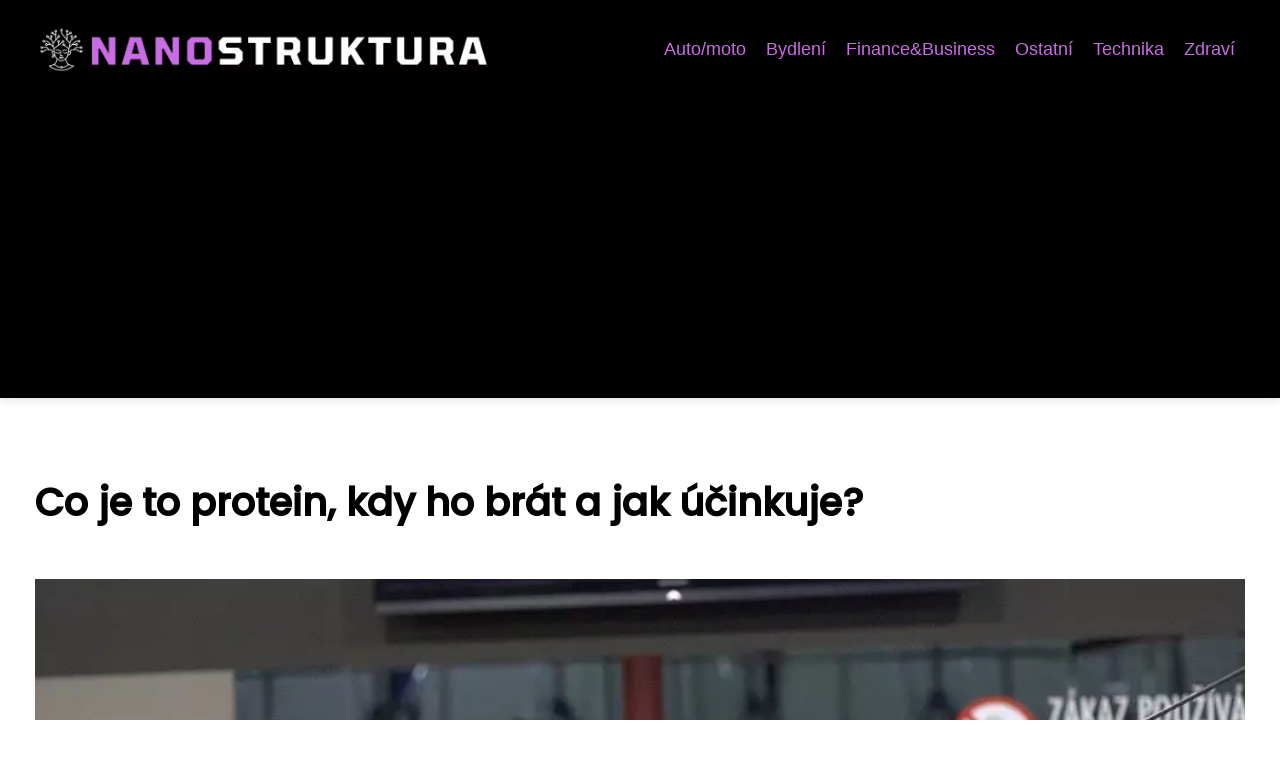

--- FILE ---
content_type: text/html;charset=UTF-8
request_url: https://nanostruktura.cz/co-je-to-protein-kdy-ho-brat-a-jak-ucinkuje/
body_size: 3726
content:
<!DOCTYPE html>
<html lang="cs">
<head>
<meta charset="utf-8">
<meta name="viewport" content="width=device-width, initial-scale=1.0, maximum-scale=5.0">
<meta name="keywords" content="">
<meta name="description" content="Článek Co je to protein, kdy ho brát a jak účinkuje?">
<link rel="stylesheet" type="text/css" href="https://nanostruktura.cz/assets/css/styles.css" media="all">
<link rel="stylesheet" type="text/css" href="https://nanostruktura.cz/assets/css/skin.css" media="all"><title>Co je to protein, kdy ho brát a jak účinkuje? &lt; Nanostruktura</title>
<script async src="https://pagead2.googlesyndication.com/pagead/js/adsbygoogle.js?client=ca-pub-7216530512947892" crossorigin="anonymous"></script>
<meta property="og:url" content="https://nanostruktura.cz/co-je-to-protein-kdy-ho-brat-a-jak-ucinkuje/" />
<meta property="og:type" content="article" />
<meta property="og:title" content="Co je to protein, kdy ho brát a jak účinkuje?" />
<meta property="og:description" content="Článek Co je to protein, kdy ho brát a jak účinkuje?" />
<meta property="og:image" content="https://nanostruktura.cz/image/311/fitness-3545063_1280-large.webp" />
<script type="application/ld+json">
							    {
							      "@context": "https://schema.org",
							      "@type": "Article",
							      "headline": "Co je to protein, kdy ho brát a jak účinkuje?",
							      "inLanguage": "cs",
							      "image": [
							        "https://nanostruktura.cz/image/311/fitness-3545063_1280-large.webp",
							        "https://nanostruktura.cz/image/311/fitness-3545063_1280-medium.webp",
							        "https://nanostruktura.cz/image/311/fitness-3545063_1280-small.webp"
							       ],
							      "datePublished": "2023-02-22T00:00:00+0100","dateModified": "2021-11-18T00:47:14+0100","publisher": {
								    "@type": "Organization",
								    "name": "Nanostruktura",
								    "email": "info@nanostruktura.cz",
								    "url": "https://nanostruktura.cz",
								    "logo": {
								      "@type": "ImageObject",
								      "url": "https://nanostruktura.cz/image/logo/nano.jpg"
								    }
								  },
								  "url": "https://nanostruktura.cz/co-je-to-protein-kdy-ho-brat-a-jak-ucinkuje/"
							      
							    }
							    </script>
<script type="application/ld+json">{
					"@context": "http://schema.org",
					"@type": "WebSite",
					  "name": "Nanostruktura",
					  "url": "https://nanostruktura.cz"
					}</script>
<link rel="icon" type="image/png" sizes="64x64" href="https://nanostruktura.cz/favicon/favicon-64x64.png">
<link rel="icon" type="image/png" sizes="32x32" href="https://nanostruktura.cz/favicon/favicon-32x32.png">
<link rel="shortcut icon" href="https://nanostruktura.cz/favicon/favicon.ico">
</head>
<body class="layout--fixed ">
<div class="wrapper">
<header class="header header--categories" role="banner">
<div class="header__inner">
<p class="header__logo">
<a href="https://nanostruktura.cz">
<img alt="nanostruktura.cz" src="https://nanostruktura.cz/image/logo/nano-small.webp" srcset="https://nanostruktura.cz/image/logo/nano-small.webp 300w, https://nanostruktura.cz/image/logo/nano-medium.webp 500w, https://nanostruktura.cz/image/logo/nano-large.webp 1000w">
</a>
</p>
<button class="header__toggle" id="header__toggle">
<svg xmlns="http://www.w3.org/2000/svg" width="24" height="24" viewBox="0 0 24 24" fill="none" stroke-width="2" stroke-linecap="round" stroke-linejoin="round"><line x1="3" y1="12" x2="21" y2="12"></line><line x1="3" y1="6" x2="21" y2="6"></line><line x1="3" y1="18" x2="21" y2="18"></line></svg></button>
<nav class="nav" role="navigation">
<ul>
<li><a href="https://nanostruktura.cz/category/automoto/">Auto/moto</a></li>
<li><a href="https://nanostruktura.cz/category/bydleni/">Bydlení</a></li>
<li><a href="https://nanostruktura.cz/category/finance-amp-business/">Finance&amp;Business</a></li>
<li><a href="https://nanostruktura.cz/category/ostatni/">Ostatní</a></li>
<li><a href="https://nanostruktura.cz/category/technika/">Technika</a></li>
<li><a href="https://nanostruktura.cz/category/zdravi/">Zdraví</a></li>
</ul>
</nav>
</div>
</header>
<nav class="smallnav" id="smallnav" id="navigation" style="display:none;">
<button class="smallnav__close" id="smallnav__close">
<svg xmlns="http://www.w3.org/2000/svg" width="24" height="24" viewBox="0 0 24 24" fill="none" stroke="#000000" stroke-width="2" stroke-linecap="round" stroke-linejoin="round"><line x1="18" y1="6" x2="6" y2="18"></line><line x1="6" y1="6" x2="18" y2="18"></line></svg>
</button>
<ul>
<li><a href="https://nanostruktura.cz/category/automoto/">Auto/moto</a></li>
<li><a href="https://nanostruktura.cz/category/bydleni/">Bydlení</a></li>
<li><a href="https://nanostruktura.cz/category/finance-amp-business/">Finance&amp;Business</a></li>
<li><a href="https://nanostruktura.cz/category/ostatni/">Ostatní</a></li>
<li><a href="https://nanostruktura.cz/category/technika/">Technika</a></li>
<li><a href="https://nanostruktura.cz/category/zdravi/">Zdraví</a></li>
</ul>
</nav>
 <script type="text/javascript">
						var open = document.querySelector('#header__toggle');
						var close = document.querySelector('#smallnav__close');
						var nav = document.querySelector('#smallnav');
						open.addEventListener('click', function(event) {
							if (nav.style.display == "none") {
								nav.style.display="";
							} else {
								nav.style.display="none";
							}
						});
						close.addEventListener('click', function(event) {
							if (nav.style.display == "none") {
								nav.style.display="";
							} else {
								nav.style.display="none";
							}
						});
					</script>
<main class="main">
<div class="main__inner">
<section class="content">
<article class="text">
<h1 class="text__title">Co je to protein, kdy ho brát a jak účinkuje?</h1>
<p class="text__cover">
<img alt="" src="https://nanostruktura.cz/image/311/fitness-3545063_1280-large.webp" srcset="https://nanostruktura.cz/image/311/fitness-3545063_1280-small.webp 300w, https://nanostruktura.cz/image/311/fitness-3545063_1280-medium.webp 500w, https://nanostruktura.cz/image/311/fitness-3545063_1280-large.webp 1000w">
</p>
<div class="text__body">
<div class="table-of-content"><span>Obsah článku:</span>    <ol>
      <li class="first">
        <a href="#protein-je-zakladni-kamen-lidskeho-tela">Protein je základní kámen lidského těla</a>
      </li>
      <li>
        <a href="#kdy-proteiny-uzivat">Kdy proteiny užívat?</a>
      </li>
      <li class="last">
        <a href="#jak-protein-ucinkuje">Jak protein účinkuje?</a>
      </li>
    </ol>
</div>
<em>Možná plánujete začít brát protein, ale nevíte, jak ho používat. Vysvětlíme vám, k čemu vlastně proteiny alias bílkoviny slouží. Jsou základní stavební složkou pro růst svalů, ale především se starají o správnou funkci vašich tkání, šlach, kůže a jdou důležité pro celou řadu dalších tělesných složek. Bílkoviny zároveň pomáhají snižovat množství tuků v těle a jsou velmi užitečné na podporu imunitního systému. Užíváním proteinů tudíž nejenže podpoříte růst svalstva, ale také další tělesné procesy. V následujících řádcích se dočtete vše, co o proteinech potřebujete vědět.</em>
<h2 id="protein-je-zakladni-kamen-lidskeho-tela">Protein je základní kámen lidského těla</h2>
Jak už jsme výše zmínili, bílkoviny hrají důležitou roli v mnoha tělesných procesech, a proto je potřeba udržovat v těle dostatečné množství těchto aminokyselin. Protein dokáže pomáhat při spalování tuků nebo také při regeneraci.

<strong>Tip:</strong> Hodil by se vám tip na <a href="https://ecoblog.cz/srovnani-nejlepsi-protein/">nejlepší protein</a> na trhu? Přečtěte si recenze na Ecoblogu a bude vám hned jasné, po jakém produktu sáhnout.
<h2 id="kdy-proteiny-uzivat">Kdy proteiny užívat?</h2>
Pro konzumaci proteinů není jasně stanovená doba, kdy byste je měli užívat, jako například u "nakopávačů". Můžete je konzumovat kdykoliv během dne, ovšem z vlastní zkušenosti nedoporučujeme požívat proteiny před náročným fyzickým tréninkem, protože vás příliš zasytí. Nejlépe dodejte tělu jednu dávku během dne či po tréninku.

Nemusíte protein přidávat pouze do svého shakeru (láhev na vodu), ale také se dokonale hodí například do palačinek, lívanců nebo třeba do jogurtu.
<h2 id="jak-protein-ucinkuje">Jak protein účinkuje?</h2>
Protein dodá tělu všechny potřebné složky, aby organismus správně regeneroval po fyzickém vypětí. Podporuje růst svalové hmoty a spalování tuků, cítíte se lépe a především zvyšuje energetickou hodnotu.
</div>
<div class="text__info">
<p class="text__date">Publikováno: 22. 02. 2023
 / Aktualizováno: 18. 11. 2021
</p>
<p class="text__category">Kategorie: 
<a href="https://nanostruktura.cz/category/zdravi/">Zdraví</a>
</p>
</div>
</article>
<section class="bottom">
<div class="bottom__inner">
<article class="article">
<p class="article__image">
<a href="https://nanostruktura.cz/mate-doma-alergika-vime-jak-si-poradit-s-roztoci/">
<img alt="" src="https://nanostruktura.cz/image/35125/music-818459-1280-small.webp" srcset="https://nanostruktura.cz/image/35125/music-818459-1280-small.webp 300w, https://nanostruktura.cz/image/35125/music-818459-1280-medium.webp 500w, https://nanostruktura.cz/image/35125/music-818459-1280-large.webp 1000w">
</a>
</p>
<h2 class="article__title"><a href="https://nanostruktura.cz/mate-doma-alergika-vime-jak-si-poradit-s-roztoci/">Máte doma alergika? Víme, jak si poradit s roztoči</a></h2>	
<p class="article__category">
<a href="https://nanostruktura.cz/category/zdravi/">Zdraví</a>
</p>
<p class="article__date">29. 09. 2025</p>
</article>
<article class="article">
<p class="article__image">
<a href="https://nanostruktura.cz/zeleny-kratom-a-jeho-ucinky-na-zdravi-a-wellness/">
<img alt="" src="https://nanostruktura.cz/image/33007/zeleny-kratom-small.webp" srcset="https://nanostruktura.cz/image/33007/zeleny-kratom-small.webp 300w, https://nanostruktura.cz/image/33007/zeleny-kratom-medium.webp 500w, https://nanostruktura.cz/image/33007/zeleny-kratom-large.webp 1000w">
</a>
</p>
<h2 class="article__title"><a href="https://nanostruktura.cz/zeleny-kratom-a-jeho-ucinky-na-zdravi-a-wellness/">Jak zelený kratom účinkuje na zdraví?</a></h2>	
<p class="article__category">
<a href="https://nanostruktura.cz/category/zdravi/">Zdraví</a>
</p>
<p class="article__date">26. 08. 2024</p>
</article>
<article class="article">
<p class="article__image">
<a href="https://nanostruktura.cz/jake-bylinky-pomahaji-pri-traveni/">
<img alt="" src="https://nanostruktura.cz/image/32902/gaf180de136bc49566c0d7b36edbd4952f133992db8c07c87aa9d8b797a8ff4eeecaff6330b2cc9b22870d2289f3da326fdcc4abc76d952452e9a907369535762-1280-small.webp" srcset="https://nanostruktura.cz/image/32902/gaf180de136bc49566c0d7b36edbd4952f133992db8c07c87aa9d8b797a8ff4eeecaff6330b2cc9b22870d2289f3da326fdcc4abc76d952452e9a907369535762-1280-small.webp 300w, https://nanostruktura.cz/image/32902/gaf180de136bc49566c0d7b36edbd4952f133992db8c07c87aa9d8b797a8ff4eeecaff6330b2cc9b22870d2289f3da326fdcc4abc76d952452e9a907369535762-1280-medium.webp 500w, https://nanostruktura.cz/image/32902/gaf180de136bc49566c0d7b36edbd4952f133992db8c07c87aa9d8b797a8ff4eeecaff6330b2cc9b22870d2289f3da326fdcc4abc76d952452e9a907369535762-1280-large.webp 1000w">
</a>
</p>
<h2 class="article__title"><a href="https://nanostruktura.cz/jake-bylinky-pomahaji-pri-traveni/">Jaké bylinky pomáhají při trávení</a></h2>	
<p class="article__category">
<a href="https://nanostruktura.cz/category/zdravi/">Zdraví</a>
</p>
<p class="article__date">31. 07. 2024</p>
</article>
</div>
</section>

</section>
</div>
</main>
<aside class="prefooter">
<div class="prefooter__inner sidebar">
<div>
<h3>Kategorie</h3>
<nav class="nav" role="navigation">
<ul>
<li>
<a href="https://nanostruktura.cz/category/automoto/">
<svg xmlns="http://www.w3.org/2000/svg" width="24" height="24" viewBox="0 0 24 24" fill="none" stroke="#000000" stroke-width="2" stroke-linecap="round" stroke-linejoin="round"><path d="M9 18l6-6-6-6" /></svg>
<span>Auto/moto</span>
</a>
</li>
<li>
<a href="https://nanostruktura.cz/category/bydleni/">
<svg xmlns="http://www.w3.org/2000/svg" width="24" height="24" viewBox="0 0 24 24" fill="none" stroke="#000000" stroke-width="2" stroke-linecap="round" stroke-linejoin="round"><path d="M9 18l6-6-6-6" /></svg>
<span>Bydlení</span>
</a>
</li>
<li>
<a href="https://nanostruktura.cz/category/finance-amp-business/">
<svg xmlns="http://www.w3.org/2000/svg" width="24" height="24" viewBox="0 0 24 24" fill="none" stroke="#000000" stroke-width="2" stroke-linecap="round" stroke-linejoin="round"><path d="M9 18l6-6-6-6" /></svg>
<span>Finance&amp;Business</span>
</a>
</li>
<li>
<a href="https://nanostruktura.cz/category/ostatni/">
<svg xmlns="http://www.w3.org/2000/svg" width="24" height="24" viewBox="0 0 24 24" fill="none" stroke="#000000" stroke-width="2" stroke-linecap="round" stroke-linejoin="round"><path d="M9 18l6-6-6-6" /></svg>
<span>Ostatní</span>
</a>
</li>
<li>
<a href="https://nanostruktura.cz/category/technika/">
<svg xmlns="http://www.w3.org/2000/svg" width="24" height="24" viewBox="0 0 24 24" fill="none" stroke="#000000" stroke-width="2" stroke-linecap="round" stroke-linejoin="round"><path d="M9 18l6-6-6-6" /></svg>
<span>Technika</span>
</a>
</li>
<li>
<a href="https://nanostruktura.cz/category/zdravi/">
<svg xmlns="http://www.w3.org/2000/svg" width="24" height="24" viewBox="0 0 24 24" fill="none" stroke="#000000" stroke-width="2" stroke-linecap="round" stroke-linejoin="round"><path d="M9 18l6-6-6-6" /></svg>
<span>Zdraví</span>
</a>
</li>
</ul>
</nav>
</div>
<div>
<h3>Reklama</h3>
</div>
<div>
<h3>Informace</h3>
<nav class="nav" role="navigation">
<ul>
<li>
<a href="https://nanostruktura.cz/contact/">
<svg xmlns="http://www.w3.org/2000/svg" width="24" height="24" viewBox="0 0 24 24" fill="none" stroke="#000000" stroke-width="2" stroke-linecap="round" stroke-linejoin="round"><path d="M9 18l6-6-6-6" /></svg>
<span>Kontakt</span>
</a>
</li>
<li>
<a href="https://nanostruktura.cz/advertising/">
<svg xmlns="http://www.w3.org/2000/svg" width="24" height="24" viewBox="0 0 24 24" fill="none" stroke="#000000" stroke-width="2" stroke-linecap="round" stroke-linejoin="round"><path d="M9 18l6-6-6-6" /></svg>
<span>Reklama</span>
</a>
</li>
<li>
<a href="https://nanostruktura.cz/privacy-policy/">
<svg xmlns="http://www.w3.org/2000/svg" width="24" height="24" viewBox="0 0 24 24" fill="none" stroke="#000000" stroke-width="2" stroke-linecap="round" stroke-linejoin="round"><path d="M9 18l6-6-6-6" /></svg>
<span>Ochrana osobních údajů</span>
</a>
</li>
<li>
<a href="https://nanostruktura.cz/terms-of-use/">
<svg xmlns="http://www.w3.org/2000/svg" width="24" height="24" viewBox="0 0 24 24" fill="none" stroke="#000000" stroke-width="2" stroke-linecap="round" stroke-linejoin="round"><path d="M9 18l6-6-6-6" /></svg>
<span>Podmínky použití</span>
</a>
</li>
</ul>
</nav>
</div>
</div>
</aside>
<footer class="footer" role="contentinfo">
<div class="footer__inner">
<p>&copy;&nbsp;2026 nanostruktura.cz - NanoStruktura - časopis o novinkách v nanotechnologiích. Zajímavé články, recenze a rozhovory s vědeckými pracovníky. Navštivte nás na nanostruktura.cz.</p>
<p> Provozovatel: Media Monkey s.r.o., Adresa: Nová Ves 272, 46331 Nová Ves, IČ: 6087183, DIČ: CZ6087183</p>
</div>
</footer>
</div>
</body>
</html>


--- FILE ---
content_type: text/html; charset=utf-8
request_url: https://www.google.com/recaptcha/api2/aframe
body_size: 268
content:
<!DOCTYPE HTML><html><head><meta http-equiv="content-type" content="text/html; charset=UTF-8"></head><body><script nonce="dWXuO4RtAVUHAbcIFd1VNw">/** Anti-fraud and anti-abuse applications only. See google.com/recaptcha */ try{var clients={'sodar':'https://pagead2.googlesyndication.com/pagead/sodar?'};window.addEventListener("message",function(a){try{if(a.source===window.parent){var b=JSON.parse(a.data);var c=clients[b['id']];if(c){var d=document.createElement('img');d.src=c+b['params']+'&rc='+(localStorage.getItem("rc::a")?sessionStorage.getItem("rc::b"):"");window.document.body.appendChild(d);sessionStorage.setItem("rc::e",parseInt(sessionStorage.getItem("rc::e")||0)+1);localStorage.setItem("rc::h",'1768989247557');}}}catch(b){}});window.parent.postMessage("_grecaptcha_ready", "*");}catch(b){}</script></body></html>

--- FILE ---
content_type: text/css;charset=UTF-8
request_url: https://nanostruktura.cz/assets/css/skin.css
body_size: 362
content:
/* --------------------------------------------------------------------------------------------------------------------------------------------------
SKIN.LESS
-------------------------------------------------------------------------------------------------------------------------------------------------- */

@import url('https://fonts.googleapis.com/css2?family=Open+Sans&family=Poppins:wght@500&display=swap');

:root {
	--background: #FFF;

	--font: #000;
        --font-family: "Source Sans Pro", sans-serif;
        --font-family-h1: 'Poppins', sans-serif;
        --font-family-h2: 'Poppins', sans-serif;
        --font-family-h3: 'Poppins', sans-serif;

	--link: #F40000;
	--link-hover: #F60000;
	--link-visited: #F40000;
	--link-decoration: none;
	--link-decoration-hover: underline;

	--color-primary: transparent;
	--color-secondary: transparent;
	--color-grey: #505050;
	--color-light-grey: #EFEFEF;

	--header-background: #000;
	--header-color: #000;
	--header-link: #CB6CE6;
	--header-logo-width: auto;
	--header-logo-height: 50px;

	--tray: #fff;
	--tray-link: #000;

	--smallnav-background: #000;
	--smallnav-link: #F40000;

	--top-background: #000;
	--top-article-color: #fff;
	--top-article-link: #CB6CE6;
	--top-article-category: #CB6CE6;

	--bottom-background: #000;
	--bottom-article-color: #fff;
	--bottom-article-link: #CB6CE6;
	--bottom-article-category: #CB6CE6;

	--main-background: #FFF;

	--content-background: transparent;
	--content-padding: 0;
	--content-color: #000;
	--content-link: #CB6CE6;
	--content-h1: #000;
	--content-h2: #000;
	--content-h3: #000;
	--content-h3: #000;
	--content-perex-border: #CB6CE6;

	--article-color: #000;
	--article-link: #CB6CE6;
	--article-category: #CB6CE6;

	--pagination-link: #000000;

	--sidebar-background: transparent;
	--sidebar-padding: 0;
	--sidebar-color: #000;
	--sidebar-link: #CB6CE6;
	--sidebar-article-link: #000;

	--prefooter-background: #000000;
	--prefooter-padding: 2em;
	--prefooter-color: #fff;
	--prefooter-link: #CB6CE6;
	--prefooter-article-link: #CB6CE6;

	--nav-icon: #CB6CE6;
	--nav-icon-hover: #fff;
	--tags-icon: #CB6CE6;
	--tags-icon-hover: #fff;
	--authors-icon: #CB6CE6;
	--authors-icon-hover: #fff;
	--promo-icon: #CB6CE6;
	--promo-icon-hover: #fff;
	--promo-title: #CB6CE6;
	--promo-description: #fff;

	--footer-background: #000000;
	--footer-color: #fff;
	--footer-link: #fff;

	--popup-background: #000;
	--popup-color: #FFF;
	--popup-link: #F40000;
}